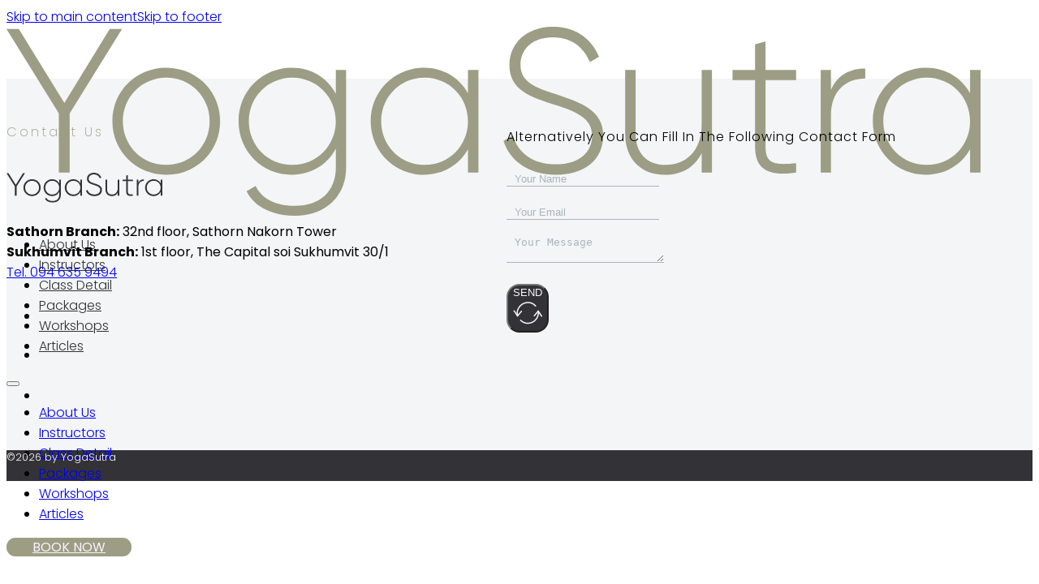

--- FILE ---
content_type: text/html; charset=UTF-8
request_url: https://yogasutrathai.com/class/all-season-02-tuesday-5th/
body_size: 14963
content:
<!DOCTYPE html><html lang="en-US" prefix="og: https://ogp.me/ns#"><head><script data-no-optimize="1">var litespeed_docref=sessionStorage.getItem("litespeed_docref");litespeed_docref&&(Object.defineProperty(document,"referrer",{get:function(){return litespeed_docref}}),sessionStorage.removeItem("litespeed_docref"));</script> <meta charset="UTF-8"><meta name="viewport" content="width=device-width, initial-scale=1"><style>img:is([sizes="auto" i], [sizes^="auto," i]) { contain-intrinsic-size: 3000px 1500px }</style><title>All Season 02 Tuesday 5th YogaSutra</title><meta name="robots" content="follow, index, max-snippet:-1, max-video-preview:-1, max-image-preview:large"/><link rel="canonical" href="https://yogasutrathai.com/class/all-season-02-tuesday-5th/" /><meta property="og:locale" content="en_US" /><meta property="og:type" content="article" /><meta property="og:title" content="All Season 02 Tuesday 5th YogaSutra" /><meta property="og:url" content="https://yogasutrathai.com/class/all-season-02-tuesday-5th/" /><meta property="og:site_name" content="YogaSutra" /><meta property="article:section" content="All Season Place" /><meta property="og:updated_time" content="2022-12-04T06:42:44+07:00" /><meta property="og:image" content="https://yogasutrathai.com/wp-content/uploads/2022/07/AboutUsFeature.jpg" /><meta property="og:image:secure_url" content="https://yogasutrathai.com/wp-content/uploads/2022/07/AboutUsFeature.jpg" /><meta property="og:image:width" content="1920" /><meta property="og:image:height" content="600" /><meta property="og:image:alt" content="Yoga Studio" /><meta property="og:image:type" content="image/jpeg" /><meta name="twitter:card" content="summary_large_image" /><meta name="twitter:title" content="All Season 02 Tuesday 5th YogaSutra" /><meta name="twitter:image" content="https://yogasutrathai.com/wp-content/uploads/2022/07/AboutUsFeature.jpg" /><link rel='dns-prefetch' href='//www.googletagmanager.com' /><link rel='dns-prefetch' href='//fonts.googleapis.com' /><link rel="alternate" type="application/rss+xml" title="YogaSutra &raquo; Feed" href="https://yogasutrathai.com/feed/" /><link rel="alternate" type="application/rss+xml" title="YogaSutra &raquo; Comments Feed" href="https://yogasutrathai.com/comments/feed/" /> <script>window._wpemojiSettings={"baseUrl":"https:\/\/s.w.org\/images\/core\/emoji\/16.0.1\/72x72\/","ext":".png","svgUrl":"https:\/\/s.w.org\/images\/core\/emoji\/16.0.1\/svg\/","svgExt":".svg","source":{"concatemoji":"https:\/\/yogasutrathai.com\/wp-includes\/js\/wp-emoji-release.min.js?ver=6.8.3"}};
/*! This file is auto-generated */
!function(s,n){var o,i,e;function c(e){try{var t={supportTests:e,timestamp:(new Date).valueOf()};sessionStorage.setItem(o,JSON.stringify(t))}catch(e){}}function p(e,t,n){e.clearRect(0,0,e.canvas.width,e.canvas.height),e.fillText(t,0,0);var t=new Uint32Array(e.getImageData(0,0,e.canvas.width,e.canvas.height).data),a=(e.clearRect(0,0,e.canvas.width,e.canvas.height),e.fillText(n,0,0),new Uint32Array(e.getImageData(0,0,e.canvas.width,e.canvas.height).data));return t.every(function(e,t){return e===a[t]})}function u(e,t){e.clearRect(0,0,e.canvas.width,e.canvas.height),e.fillText(t,0,0);for(var n=e.getImageData(16,16,1,1),a=0;a<n.data.length;a++)if(0!==n.data[a])return!1;return!0}function f(e,t,n,a){switch(t){case"flag":return n(e,"\ud83c\udff3\ufe0f\u200d\u26a7\ufe0f","\ud83c\udff3\ufe0f\u200b\u26a7\ufe0f")?!1:!n(e,"\ud83c\udde8\ud83c\uddf6","\ud83c\udde8\u200b\ud83c\uddf6")&&!n(e,"\ud83c\udff4\udb40\udc67\udb40\udc62\udb40\udc65\udb40\udc6e\udb40\udc67\udb40\udc7f","\ud83c\udff4\u200b\udb40\udc67\u200b\udb40\udc62\u200b\udb40\udc65\u200b\udb40\udc6e\u200b\udb40\udc67\u200b\udb40\udc7f");case"emoji":return!a(e,"\ud83e\udedf")}return!1}function g(e,t,n,a){var r="undefined"!=typeof WorkerGlobalScope&&self instanceof WorkerGlobalScope?new OffscreenCanvas(300,150):s.createElement("canvas"),o=r.getContext("2d",{willReadFrequently:!0}),i=(o.textBaseline="top",o.font="600 32px Arial",{});return e.forEach(function(e){i[e]=t(o,e,n,a)}),i}function t(e){var t=s.createElement("script");t.src=e,t.defer=!0,s.head.appendChild(t)}"undefined"!=typeof Promise&&(o="wpEmojiSettingsSupports",i=["flag","emoji"],n.supports={everything:!0,everythingExceptFlag:!0},e=new Promise(function(e){s.addEventListener("DOMContentLoaded",e,{once:!0})}),new Promise(function(t){var n=function(){try{var e=JSON.parse(sessionStorage.getItem(o));if("object"==typeof e&&"number"==typeof e.timestamp&&(new Date).valueOf()<e.timestamp+604800&&"object"==typeof e.supportTests)return e.supportTests}catch(e){}return null}();if(!n){if("undefined"!=typeof Worker&&"undefined"!=typeof OffscreenCanvas&&"undefined"!=typeof URL&&URL.createObjectURL&&"undefined"!=typeof Blob)try{var e="postMessage("+g.toString()+"("+[JSON.stringify(i),f.toString(),p.toString(),u.toString()].join(",")+"));",a=new Blob([e],{type:"text/javascript"}),r=new Worker(URL.createObjectURL(a),{name:"wpTestEmojiSupports"});return void(r.onmessage=function(e){c(n=e.data),r.terminate(),t(n)})}catch(e){}c(n=g(i,f,p,u))}t(n)}).then(function(e){for(var t in e)n.supports[t]=e[t],n.supports.everything=n.supports.everything&&n.supports[t],"flag"!==t&&(n.supports.everythingExceptFlag=n.supports.everythingExceptFlag&&n.supports[t]);n.supports.everythingExceptFlag=n.supports.everythingExceptFlag&&!n.supports.flag,n.DOMReady=!1,n.readyCallback=function(){n.DOMReady=!0}}).then(function(){return e}).then(function(){var e;n.supports.everything||(n.readyCallback(),(e=n.source||{}).concatemoji?t(e.concatemoji):e.wpemoji&&e.twemoji&&(t(e.twemoji),t(e.wpemoji)))}))}((window,document),window._wpemojiSettings)</script> <link rel="preconnect" href="https://fonts.gstatic.com/" crossorigin><style id='wp-emoji-styles-inline-css'>img.wp-smiley, img.emoji {
		display: inline !important;
		border: none !important;
		box-shadow: none !important;
		height: 1em !important;
		width: 1em !important;
		margin: 0 0.07em !important;
		vertical-align: -0.1em !important;
		background: none !important;
		padding: 0 !important;
	}</style><style id='classic-theme-styles-inline-css'>/*! This file is auto-generated */
.wp-block-button__link{color:#fff;background-color:#32373c;border-radius:9999px;box-shadow:none;text-decoration:none;padding:calc(.667em + 2px) calc(1.333em + 2px);font-size:1.125em}.wp-block-file__button{background:#32373c;color:#fff;text-decoration:none}</style><style id='woocommerce-inline-inline-css'>.woocommerce form .form-row .required { visibility: visible; }</style><link rel='stylesheet' id='brands-styles-css' href='https://yogasutrathai.com/wp-content/plugins/woocommerce/assets/css/brands.css?ver=10.1.0' media='all' /><link rel='stylesheet' id='bricks-frontend-css' href='https://yogasutrathai.com/wp-content/themes/bricks/assets/css/frontend-layer.min.css?ver=1759219680' media='all' /><link rel='stylesheet' id='bricks-child-css' href='https://yogasutrathai.com/wp-content/themes/bricks-child/style.css?ver=1739028754' media='all' /><link rel='stylesheet' id='bricks-woocommerce-css' href='https://yogasutrathai.com/wp-content/themes/bricks/assets/css/integrations/woocommerce-layer.min.css?ver=1759219680' media='all' /><link rel='stylesheet' id='bricks-font-awesome-6-brands-css' href='https://yogasutrathai.com/wp-content/themes/bricks/assets/css/libs/font-awesome-6-brands-layer.min.css?ver=1759219680' media='all' /><style id='bricks-frontend-inline-inline-css'>:root {--FullHeight: calc(100vh - 4rem);}:where(:root) .bricks-color-primary {color: var(--bricks-color-sgnfoo)}:where(:root) .bricks-background-primary {background-color: var(--bricks-color-sgnfoo)}:where(:root) .bricks-color-secondary {color: var(--bricks-color-jsmajo)}:where(:root) .bricks-background-secondary {background-color: var(--bricks-color-jsmajo)} :where(.brxe-accordion .accordion-content-wrapper) a, :where(.brxe-icon-box .content) a, :where(.brxe-list) a, :where(.brxe-post-content):not([data-source="bricks"]) a, :where(.brxe-posts .dynamic p) a, :where(.brxe-shortcode) a, :where(.brxe-tabs .tab-content) a, :where(.brxe-team-members) .description a, :where(.brxe-testimonials) .testimonial-content-wrapper a, :where(.brxe-text) a, :where(a.brxe-text), :where(.brxe-text-basic) a, :where(a.brxe-text-basic), :where(.brxe-post-comments) .comment-content a, .brxe-product-content a, .brxe-product-short-description a, .brxe-product-tabs .woocommerce-Tabs-panel a {color: var(--bricks-color-clxabz)} :where(.brxe-accordion .accordion-content-wrapper) a:hover, :where(.brxe-icon-box .content) a:hover, :where(.brxe-list) a:hover, :where(.brxe-post-content):not([data-source="bricks"]) a:hover, :where(.brxe-posts .dynamic p) a:hover, :where(.brxe-shortcode) a:hover, :where(.brxe-tabs .tab-content) a:hover, :where(.brxe-team-members) .description a:hover, :where(.brxe-testimonials) .testimonial-content-wrapper a:hover, :where(.brxe-text) a:hover, :where(a.brxe-text):hover, :where(.brxe-text-basic) a:hover, :where(a.brxe-text-basic):hover, :where(.brxe-post-comments) .comment-content a:hover, .brxe-product-content a:hover, .brxe-product-short-description a:hover, .brxe-product-tabs .woocommerce-Tabs-panel a:hover {color: var(--bricks-color-sgnfoo)} html {font-size: 100%} body {font-size: 1rem; font-family: "Poppins", kanit; font-weight: 300} h1, h2, h3, h4, h5, h6 {font-family: "Poppins", kanit; font-weight: 200; letter-spacing: 3px} h1 {color: var(--bricks-color-sgnfoo)} h2 {color: var(--bricks-color-sgnfoo)} h3 {color: var(--bricks-color-sgnfoo)} h4 {color: var(--bricks-color-sgnfoo)} h6 {font-weight: 300; letter-spacing: 1px} html {background-color: var(--bricks-color-ohzhfg)} body {background: none} .brxe-container {width: 1200px} .woocommerce main.site-main {width: 1200px} #brx-content.wordpress {width: 1200px} .bricks-button {border-radius: 1rem; font-weight: 400; color: var(--bricks-color-gqmkee); text-transform: uppercase} .bricks-button:not([class*="bricks-background-"]):not([class*="bricks-color-"]):not(.outline) {background-color: var(--bricks-color-sgnfoo)} .bricks-button:not([class*="bricks-background-"]):not([class*="bricks-color-"]):not(.outline):hover {background-color: #72725a} :root .bricks-button[class*="primary"]:not(.outline) {background-color: var(--bricks-color-sgnfoo)} :root .bricks-button[class*="primary"]:not(.outline):hover {background-color: #72725a} :root .bricks-button[class*="secondary"]:not(.outline) {background-color: var(--bricks-color-clxabz)}:root {--bricks-color-c97cbe: #f5f5f5;--bricks-color-36c36e: #e0e0e0;--bricks-color-a19cd9: #9e9e9e;--bricks-color-c185a8: #616161;--bricks-color-f45a44: #424242;--bricks-color-7d8d1d: #212121;--bricks-color-b21ee5: #ffeb3b;--bricks-color-6fb665: #ffc107;--bricks-color-ab6860: #ff9800;--bricks-color-19ad8c: #ff5722;--bricks-color-798bc0: #f44336;--bricks-color-0505e9: #9c27b0;--bricks-color-bce855: #2196f3;--bricks-color-0c5803: #03a9f4;--bricks-color-dfbb0b: #81D4FA;--bricks-color-d14319: #4caf50;--bricks-color-7c3b4b: #8bc34a;--bricks-color-62e95e: #cddc39;--bricks-color-zfpwcn: #4183a5;--bricks-color-huhabm: #f7c8c1;--bricks-color-fqndyg: #c1d6d0;--bricks-color-whgpln: #a8b5bb;--bricks-color-mtfgak: #b7a292;--bricks-color-clxabz: #333236;--bricks-color-gqmkee: #f6f6ff;--bricks-color-ohzhfg: #ffffff;--bricks-color-sgnfoo: #9d9d84;--bricks-color-jsmajo: #ddbea9;}#brxe-stgciu {width: 10rem}@media (max-width: 478px) {#brxe-stgciu {width: 33%}}@layer bricks {@media (max-width: 767px) {#brxe-kgzyfr .bricks-nav-menu-wrapper { display: none; }#brxe-kgzyfr .bricks-mobile-menu-toggle { display: block; }}}#brxe-kgzyfr .bricks-nav-menu > li > a {color: var(--bricks-color-clxabz)}#brxe-kgzyfr .bricks-nav-menu > li > .brx-submenu-toggle > * {color: var(--bricks-color-clxabz)}#brxe-kgzyfr .bricks-nav-menu > li:hover > a {color: var(--bricks-color-sgnfoo)}#brxe-kgzyfr .bricks-nav-menu > li:hover > .brx-submenu-toggle > * {color: var(--bricks-color-sgnfoo)}#brxe-inybnq {padding-right: 2rem; padding-left: 2rem}#brxe-vcvcfv {flex-direction: row; justify-content: flex-end; align-items: center; column-gap: 2rem}@media (max-width: 478px) {#brxe-vcvcfv {flex-direction: row; width: 66%}}#brxe-zairrj {flex-direction: row; justify-content: space-between; align-items: center}#brxe-nnsmmy {height: 4rem; justify-content: center; background-color: rgba(255, 255, 255, 0.95)}@media (max-width: 991px) {#brxe-nnsmmy {padding-right: 1rem; padding-left: 1rem}}#brxe-znalbx {width: 12rem; margin-top: 1rem}#brxe-qhukvm {margin-top: 0.5rem}#brxe-pbskph .repeater-item:nth-child(2) .icon {font-size: 2.1rem}#brxe-pbskph .repeater-item:nth-child(3) .icon {font-size: 2.1rem}#brxe-pbskph {gap: 1rem}#brxe-pbskph .icon {font-size: 1.8rem; color: var(--bricks-color-clxabz)}#brxe-pbskph svg {height: 1.8rem; width: auto}#brxe-hufluf {font-size: 1rem; font-weight: 300; letter-spacing: 1px}.brxe-be2d8d ::placeholder {color: var(--bricks-color-whgpln)}.brxe-be2d8d select {color: var(--bricks-color-whgpln); padding-right: 0.6rem; padding-left: 0.6rem; border-top: 0 solid var(--bricks-color-whgpln); border-right: 0 solid var(--bricks-color-whgpln); border-bottom: 1px solid var(--bricks-color-whgpln); border-left: 0 solid var(--bricks-color-whgpln); background-color: rgba(255, 255, 255, 0); color: var(--bricks-color-clxabz)}.brxe-be2d8d {margin-top: 1rem}.brxe-be2d8d .form-group input {padding-right: 0.6rem; padding-left: 0.6rem; border-top: 0 solid var(--bricks-color-whgpln); border-right: 0 solid var(--bricks-color-whgpln); border-bottom: 1px solid var(--bricks-color-whgpln); border-left: 0 solid var(--bricks-color-whgpln); background-color: rgba(255, 255, 255, 0); color: var(--bricks-color-clxabz)}.brxe-be2d8d .flatpickr {padding-right: 0.6rem; padding-left: 0.6rem; border-top: 0 solid var(--bricks-color-whgpln); border-right: 0 solid var(--bricks-color-whgpln); border-bottom: 1px solid var(--bricks-color-whgpln); border-left: 0 solid var(--bricks-color-whgpln); background-color: rgba(255, 255, 255, 0)}.brxe-be2d8d textarea {padding-right: 0.6rem; padding-left: 0.6rem; border-top: 0 solid var(--bricks-color-whgpln); border-right: 0 solid var(--bricks-color-whgpln); border-bottom: 1px solid var(--bricks-color-whgpln); border-left: 0 solid var(--bricks-color-whgpln); background-color: rgba(255, 255, 255, 0); color: var(--bricks-color-clxabz)}.brxe-be2d8d .form-group:not(:last-child):not(.captcha) {padding-bottom: 1rem}.brxe-be2d8d .bricks-button:not([type=submit]) {border-top: 0 solid var(--bricks-color-whgpln); border-right: 0 solid var(--bricks-color-whgpln); border-bottom: 1px solid var(--bricks-color-whgpln); border-left: 0 solid var(--bricks-color-whgpln)}.brxe-be2d8d .choose-files {border-top: 0 solid var(--bricks-color-whgpln); border-right: 0 solid var(--bricks-color-whgpln); border-bottom: 1px solid var(--bricks-color-whgpln); border-left: 0 solid var(--bricks-color-whgpln)}.brxe-be2d8d .submit-button-wrapper {width: 100%}.brxe-be2d8d .bricks-button {background-color: var(--bricks-color-clxabz)}#brxe-dbxgyp {display: grid; align-items: initial; grid-template-columns: 1fr 1fr; grid-gap: 2rem}@media (max-width: 478px) {#brxe-dbxgyp {display: flex}}#brxe-ohlezc {grid-gap: 2rem; padding-top: 2rem; padding-bottom: 2rem; background-color: rgba(168, 181, 187, 0.14); justify-content: center}@media (max-width: 991px) {#brxe-ohlezc {padding-right: 1rem; padding-left: 1rem}}#brxe-cftavt {color: var(--bricks-color-ohzhfg); font-size: 0.8rem}#brxe-lzzwdv {flex-direction: row; align-self: center !important; justify-content: center; align-items: center}#brxe-nibcoe {height: 2.4rem; background-color: var(--bricks-color-clxabz); justify-content: center}</style><link rel='stylesheet' id='bricks-google-fonts-css' href='https://fonts.googleapis.com/css2?family=Poppins:ital,wght@0,100;0,200;0,300;0,400;0,500;0,600;0,700;0,800;0,900;1,100;1,200;1,300;1,400;1,500;1,600;1,700;1,800;1,900&#038;display=swap' media='all' /> <script src="https://yogasutrathai.com/wp-includes/js/jquery/jquery.min.js?ver=3.7.1" id="jquery-core-js"></script> <script data-optimized="1" src="https://yogasutrathai.com/wp-content/litespeed/js/886b19f8fbc2ed85d610633d993d1574.js?ver=583a6" id="jquery-migrate-js"></script> <script data-optimized="1" src="https://yogasutrathai.com/wp-content/litespeed/js/2699bcc7f7ff79a98f376caeb1e495c8.js?ver=d0ab6" id="jquery-blockui-js" defer data-wp-strategy="defer"></script> <script data-optimized="1" id="wc-add-to-cart-js-extra">var wc_add_to_cart_params={"ajax_url":"\/wp-admin\/admin-ajax.php","wc_ajax_url":"\/?wc-ajax=%%endpoint%%","i18n_view_cart":"View cart","cart_url":"https:\/\/yogasutrathai.com\/?page_id=4312","is_cart":"","cart_redirect_after_add":"yes"}</script> <script data-optimized="1" src="https://yogasutrathai.com/wp-content/litespeed/js/7831f86c3037cb3fcd1e136ad0d892bf.js?ver=28708" id="wc-add-to-cart-js" defer data-wp-strategy="defer"></script> <script data-optimized="1" src="https://yogasutrathai.com/wp-content/litespeed/js/e0f2bf2d27e19ce0532b3546e6d7cf17.js?ver=7846c" id="js-cookie-js" defer data-wp-strategy="defer"></script> <script data-optimized="1" id="woocommerce-js-extra">var woocommerce_params={"ajax_url":"\/wp-admin\/admin-ajax.php","wc_ajax_url":"\/?wc-ajax=%%endpoint%%","i18n_password_show":"Show password","i18n_password_hide":"Hide password"}</script> <script data-optimized="1" src="https://yogasutrathai.com/wp-content/litespeed/js/08ddc57600f9c33b87ffd70a4b6de694.js?ver=6282b" id="woocommerce-js" defer data-wp-strategy="defer"></script> 
 <script src="https://www.googletagmanager.com/gtag/js?id=GT-MJBB248" id="google_gtagjs-js" async></script> <script id="google_gtagjs-js-after">window.dataLayer = window.dataLayer || [];function gtag(){dataLayer.push(arguments);}
gtag("set","linker",{"domains":["yogasutrathai.com"]});
gtag("js", new Date());
gtag("set", "developer_id.dZTNiMT", true);
gtag("config", "GT-MJBB248", {"googlesitekit_post_type":"class"});</script> <link rel="https://api.w.org/" href="https://yogasutrathai.com/wp-json/" /><link rel="alternate" title="JSON" type="application/json" href="https://yogasutrathai.com/wp-json/wp/v2/class/573" /><link rel="EditURI" type="application/rsd+xml" title="RSD" href="https://yogasutrathai.com/xmlrpc.php?rsd" /><meta name="generator" content="WordPress 6.8.3" /><link rel='shortlink' href='https://yogasutrathai.com/?p=573' /><link rel="alternate" title="oEmbed (JSON)" type="application/json+oembed" href="https://yogasutrathai.com/wp-json/oembed/1.0/embed?url=https%3A%2F%2Fyogasutrathai.com%2Fclass%2Fall-season-02-tuesday-5th%2F" /><link rel="alternate" title="oEmbed (XML)" type="text/xml+oembed" href="https://yogasutrathai.com/wp-json/oembed/1.0/embed?url=https%3A%2F%2Fyogasutrathai.com%2Fclass%2Fall-season-02-tuesday-5th%2F&#038;format=xml" /><meta name="generator" content="Site Kit by Google 1.159.0" />	<noscript><style>.woocommerce-product-gallery{ opacity: 1 !important; }</style></noscript><style class='wp-fonts-local'>@font-face{font-family:Inter;font-style:normal;font-weight:300 900;font-display:fallback;src:url('https://yogasutrathai.com/wp-content/plugins/woocommerce/assets/fonts/Inter-VariableFont_slnt,wght.woff2') format('woff2');font-stretch:normal;}
@font-face{font-family:Cardo;font-style:normal;font-weight:400;font-display:fallback;src:url('https://yogasutrathai.com/wp-content/plugins/woocommerce/assets/fonts/cardo_normal_400.woff2') format('woff2');}</style><link rel="icon" href="https://yogasutrathai.com/wp-content/uploads/2022/06/cropped-YogaSutraIcon-1-32x32.png" sizes="32x32" /><link rel="icon" href="https://yogasutrathai.com/wp-content/uploads/2022/06/cropped-YogaSutraIcon-1-192x192.png" sizes="192x192" /><link rel="apple-touch-icon" href="https://yogasutrathai.com/wp-content/uploads/2022/06/cropped-YogaSutraIcon-1-180x180.png" /><meta name="msapplication-TileImage" content="https://yogasutrathai.com/wp-content/uploads/2022/06/cropped-YogaSutraIcon-1-270x270.png" /><meta property="og:url" content="https://yogasutrathai.com/class/all-season-02-tuesday-5th/" /><meta property="og:site_name" content="YogaSutra" /><meta property="og:title" content="All Season 02 Tuesday 5th" /><meta property="og:type" content="website" /></head><body class="wp-singular class-template-default single single-class postid-573 wp-custom-logo wp-theme-bricks wp-child-theme-bricks-child theme-bricks woocommerce-no-js brx-body bricks-is-frontend wp-embed-responsive">		<a class="skip-link" href="#brx-content">Skip to main content</a><a class="skip-link" href="#brx-footer">Skip to footer</a><header id="brx-header" class="brx-sticky on-scroll"><section id="brxe-nnsmmy" class="brxe-section bricks-lazy-hidden"><div id="brxe-zairrj" class="brxe-container bricks-lazy-hidden"><a id="brxe-stgciu" class="brxe-image tag" href="https://yogasutrathai.com"><img src="data:image/svg+xml,%3Csvg%20xmlns=&#039;http://www.w3.org/2000/svg&#039;%20viewBox=&#039;0%200%20%20&#039;%3E%3C/svg%3E" class="css-filter size-full bricks-lazy-hidden" alt="" decoding="async" data-src="https://yogasutrathai.com/wp-content/uploads/2025/01/YogaSutraLogo.svg" data-type="string" /></a><div id="brxe-vcvcfv" class="brxe-block bricks-lazy-hidden"><div id="brxe-kgzyfr" data-script-id="kgzyfr" class="brxe-nav-menu"><nav class="bricks-nav-menu-wrapper mobile_landscape"><ul id="menu-nav-menu" class="bricks-nav-menu"><li id="menu-item-33" class="menu-item menu-item-type-post_type menu-item-object-page menu-item-33 bricks-menu-item"><a href="https://yogasutrathai.com/about-us/">About Us</a></li><li id="menu-item-34" class="menu-item menu-item-type-post_type menu-item-object-page menu-item-34 bricks-menu-item"><a href="https://yogasutrathai.com/instructor/">Instructors</a></li><li id="menu-item-1960" class="menu-item menu-item-type-custom menu-item-object-custom menu-item-1960 bricks-menu-item"><a href="https://yogasutrathai.com/class-detail">Class Detail</a></li><li id="menu-item-36" class="menu-item menu-item-type-post_type menu-item-object-page menu-item-36 bricks-menu-item"><a href="https://yogasutrathai.com/all-package/">Packages</a></li><li id="menu-item-37" class="menu-item menu-item-type-post_type menu-item-object-page menu-item-37 bricks-menu-item"><a href="https://yogasutrathai.com/workshop/">Workshops</a></li><li id="menu-item-38" class="menu-item menu-item-type-post_type menu-item-object-page menu-item-38 bricks-menu-item"><a href="https://yogasutrathai.com/articles/">Articles</a></li></ul></nav>			<button class="bricks-mobile-menu-toggle" aria-haspopup="true" aria-label="Open mobile menu" aria-expanded="false">
<span class="bar-top"></span>
<span class="bar-center"></span>
<span class="bar-bottom"></span>
</button><nav class="bricks-mobile-menu-wrapper left"><ul id="menu-nav-menu-1" class="bricks-mobile-menu"><li class="menu-item menu-item-type-post_type menu-item-object-page menu-item-33 bricks-menu-item"><a href="https://yogasutrathai.com/about-us/">About Us</a></li><li class="menu-item menu-item-type-post_type menu-item-object-page menu-item-34 bricks-menu-item"><a href="https://yogasutrathai.com/instructor/">Instructors</a></li><li class="menu-item menu-item-type-custom menu-item-object-custom menu-item-1960 bricks-menu-item"><a href="https://yogasutrathai.com/class-detail">Class Detail</a></li><li class="menu-item menu-item-type-post_type menu-item-object-page menu-item-36 bricks-menu-item"><a href="https://yogasutrathai.com/all-package/">Packages</a></li><li class="menu-item menu-item-type-post_type menu-item-object-page menu-item-37 bricks-menu-item"><a href="https://yogasutrathai.com/workshop/">Workshops</a></li><li class="menu-item menu-item-type-post_type menu-item-object-page menu-item-38 bricks-menu-item"><a href="https://yogasutrathai.com/articles/">Articles</a></li></ul></nav><div class="bricks-mobile-menu-overlay"></div></div><a id="brxe-inybnq" class="brxe-button bricks-button md bricks-background-primary" href="https://yogasutrathai.com/class/">BOOK NOW</a></div></div></section></header><main id="brx-content" class="brxe-container layout-default"></main><footer id="brx-footer"><section id="brxe-ohlezc" class="brxe-section bricks-lazy-hidden"><div id="brxe-dbxgyp" class="brxe-container brx-grid bricks-lazy-hidden"><div id="brxe-adriwq" class="brxe-block bricks-lazy-hidden"><h4 id="brxe-esmuov" class="brxe-heading">Contact Us</h4><img src="data:image/svg+xml,%3Csvg%20xmlns=&#039;http://www.w3.org/2000/svg&#039;%20viewBox=&#039;0%200%20%20&#039;%3E%3C/svg%3E" class="brxe-image css-filter size-full bricks-lazy-hidden" alt="" id="brxe-znalbx" decoding="async" data-src="https://yogasutrathai.com/wp-content/uploads/2024/12/YogaSutraLogo-Black.svg" data-type="string" /><div id="brxe-qhukvm" class="brxe-text"><p><span style="font-weight: 400;"><strong>Sathorn Branch:</strong> 32nd floor, </span><span style="font-weight: 400;">Sathorn Nakorn Tower</span><span style="font-weight: 400;"><br /></span><span style="font-weight: 400;"><strong>Sukhumvit Branch:</strong> 1st floor, The Capital soi Sukhumvit 30/1</span><span style="font-weight: 400;"><br /></span><a href="tel:0946359494">Tel. 094 635 9494</a></p></div><ul id="brxe-pbskph" class="brxe-social-icons"><li class="repeater-item has-link"><a href="https://line.me/R/oaMessage/@yogasutra/"><i class="fab fa-line icon"></i></a></li><li class="repeater-item has-link"><a href="https://www.facebook.com/YogaSutrametropolitanstudio"><i class="fab fa-facebook-square icon"></i></a></li><li class="repeater-item has-link"><a href="https://www.instagram.com/yogasutrametropolitanstudio/"><i class="fab fa-instagram-square icon"></i></a></li></ul></div><div id="brxe-orsvnk" class="brxe-block bricks-lazy-hidden"><h5 id="brxe-hufluf" class="brxe-heading">Alternatively You Can Fill In The Following Contact Form</h5><form data-script-id="yqmqlf" class="brxe-be2d8d brxe-form" method="post" data-element-id="yqmqlf"><div class="form-group" role="group">
<input id="form-field-f6b4e6" name="form-field-bb374e" aria-label="Name" spellcheck="false" type="text" value placeholder="Your Name" required></div><div class="form-group" role="group">
<input id="form-field-b59cd0" name="form-field-81dbde" aria-label="Email" type="email" value placeholder="Your Email" maxlength="320" required></div><div class="form-group" role="group"><textarea id="form-field-9c9e75" name="form-field-02b181" aria-label="Message" spellcheck="false" placeholder="Your Message" required></textarea></div><div class="form-group submit-button-wrapper">
<button type="submit" class="bricks-button bricks-background-secondary">
<span class="text">Send</span><span class="loading"><svg version="1.1" viewBox="0 0 24 24" xmlns="http://www.w3.org/2000/svg" xmlns:xlink="http://www.w3.org/1999/xlink"><g stroke-linecap="round" stroke-width="1" stroke="currentColor" fill="none" stroke-linejoin="round"><path d="M0.927,10.199l2.787,4.151l3.205,-3.838"></path><path d="M23.5,14.5l-2.786,-4.15l-3.206,3.838"></path><path d="M20.677,10.387c0.834,4.408 -2.273,8.729 -6.509,9.729c-2.954,0.699 -5.916,-0.238 -7.931,-2.224"></path><path d="M3.719,14.325c-1.314,-4.883 1.969,-9.675 6.538,-10.753c3.156,-0.747 6.316,0.372 8.324,2.641"></path></g><path fill="none" d="M0,0h24v24h-24Z"></path></svg>
</span>				</button></div></form></div></div></section><section id="brxe-nibcoe" class="brxe-section bricks-lazy-hidden"><div id="brxe-lzzwdv" class="brxe-container bricks-lazy-hidden"><div id="brxe-cftavt" class="brxe-text-basic">©2026 by YogaSutra</div></div></section></footer><script type="speculationrules">{"prefetch":[{"source":"document","where":{"and":[{"href_matches":"\/*"},{"not":{"href_matches":["\/wp-*.php","\/wp-admin\/*","\/wp-content\/uploads\/*","\/wp-content\/*","\/wp-content\/plugins\/*","\/wp-content\/themes\/bricks-child\/*","\/wp-content\/themes\/bricks\/*","\/*\\?(.+)"]}},{"not":{"selector_matches":"a[rel~=\"nofollow\"]"}},{"not":{"selector_matches":".no-prefetch, .no-prefetch a"}}]},"eagerness":"conservative"}]}</script> <script>(function(){var c=document.body.className;c=c.replace(/woocommerce-no-js/,'woocommerce-js');document.body.className=c})()</script> <link rel='stylesheet' id='wc-stripe-blocks-checkout-style-css' href='https://yogasutrathai.com/wp-content/plugins/woocommerce-gateway-stripe/build/upe-blocks.css?ver=37f68a8beb4edffe75197731eda158fd' media='all' /><link rel='stylesheet' id='wc-blocks-style-css' href='https://yogasutrathai.com/wp-content/plugins/woocommerce/assets/client/blocks/wc-blocks.css?ver=wc-10.1.0' media='all' /> <script data-optimized="1" id="bricks-scripts-js-extra">var bricksWooCommerce={"ajaxAddToCartEnabled":"","ajaxAddingText":"Adding","ajaxAddedText":"Added","addedToCartNotices":"","showNotice":"no","scrollToNotice":"no","resetTextAfter":"3","useQtyInLoop":"","errorAction":"redirect","errorScrollToNotice":"","useVariationSwatches":""};var bricksData={"debug":"","locale":"en_US","ajaxUrl":"https:\/\/yogasutrathai.com\/wp-admin\/admin-ajax.php","restApiUrl":"https:\/\/yogasutrathai.com\/wp-json\/bricks\/v1\/","nonce":"217369b57f","formNonce":"2b43fea32f","wpRestNonce":"03bf462877","postId":"573","recaptchaIds":[],"animatedTypingInstances":[],"videoInstances":[],"splideInstances":[],"tocbotInstances":[],"swiperInstances":[],"queryLoopInstances":[],"interactions":[],"filterInstances":[],"isotopeInstances":[],"activeFiltersCountInstances":[],"googleMapInstances":[],"facebookAppId":"","headerPosition":"top","offsetLazyLoad":"300","baseUrl":"https:\/\/yogasutrathai.com\/class\/all-season-02-tuesday-5th\/","useQueryFilter":"","pageFilters":[],"language":"","wpmlUrlFormat":"","multilangPlugin":"","i18n":{"openAccordion":"Open accordion","openMobileMenu":"Open mobile menu","closeMobileMenu":"Close mobile menu","showPassword":"Show password","hidePassword":"Hide password","prevSlide":"Previous slide","nextSlide":"Next slide","firstSlide":"Go to first slide","lastSlide":"Go to last slide","slideX":"Go to slide %s","play":"Start autoplay","pause":"Pause autoplay","splide":{"carousel":"carousel","select":"Select a slide to show","slide":"slide","slideLabel":"%1$s of %2$s"},"swiper":{"slideLabelMessage":"{{index}} \/ {{slidesLength}}"},"noLocationsFound":"No locations found","locationTitle":"Location title","locationSubtitle":"Location subtitle","locationContent":"Location content"},"selectedFilters":[],"filterNiceNames":[],"bricksGoogleMarkerScript":"https:\/\/yogasutrathai.com\/wp-content\/themes\/bricks\/assets\/js\/libs\/bricks-google-marker.min.js?v=2.0.2","infoboxScript":"https:\/\/yogasutrathai.com\/wp-content\/themes\/bricks\/assets\/js\/libs\/infobox.min.js?v=2.0.2","markerClustererScript":"https:\/\/yogasutrathai.com\/wp-content\/themes\/bricks\/assets\/js\/libs\/markerclusterer.min.js?v=2.0.2","mainQueryId":""}</script> <script data-optimized="1" src="https://yogasutrathai.com/wp-content/litespeed/js/747527a018ff408e28719a52863dfa4a.js?ver=ab07d" id="bricks-scripts-js"></script> <script data-optimized="1" src="https://yogasutrathai.com/wp-content/litespeed/js/3bbecef21b262d0bfadc7b75ed962cbe.js?ver=abf89" id="bricks-woocommerce-js"></script> <script data-optimized="1" src="https://yogasutrathai.com/wp-content/litespeed/js/bb4a2a8c428155fd08dd3d6752e0a80a.js?ver=f693d" id="sourcebuster-js-js"></script> <script data-optimized="1" id="wc-order-attribution-js-extra">var wc_order_attribution={"params":{"lifetime":1.0e-5,"session":30,"base64":!1,"ajaxurl":"https:\/\/yogasutrathai.com\/wp-admin\/admin-ajax.php","prefix":"wc_order_attribution_","allowTracking":!0},"fields":{"source_type":"current.typ","referrer":"current_add.rf","utm_campaign":"current.cmp","utm_source":"current.src","utm_medium":"current.mdm","utm_content":"current.cnt","utm_id":"current.id","utm_term":"current.trm","utm_source_platform":"current.plt","utm_creative_format":"current.fmt","utm_marketing_tactic":"current.tct","session_entry":"current_add.ep","session_start_time":"current_add.fd","session_pages":"session.pgs","session_count":"udata.vst","user_agent":"udata.uag"}}</script> <script data-optimized="1" src="https://yogasutrathai.com/wp-content/litespeed/js/3552c80eea754e6402044a735ce5f56a.js?ver=78ae8" id="wc-order-attribution-js"></script> <script data-no-optimize="1">window.lazyLoadOptions=Object.assign({},{threshold:300},window.lazyLoadOptions||{});!function(t,e){"object"==typeof exports&&"undefined"!=typeof module?module.exports=e():"function"==typeof define&&define.amd?define(e):(t="undefined"!=typeof globalThis?globalThis:t||self).LazyLoad=e()}(this,function(){"use strict";function e(){return(e=Object.assign||function(t){for(var e=1;e<arguments.length;e++){var n,a=arguments[e];for(n in a)Object.prototype.hasOwnProperty.call(a,n)&&(t[n]=a[n])}return t}).apply(this,arguments)}function o(t){return e({},at,t)}function l(t,e){return t.getAttribute(gt+e)}function c(t){return l(t,vt)}function s(t,e){return function(t,e,n){e=gt+e;null!==n?t.setAttribute(e,n):t.removeAttribute(e)}(t,vt,e)}function i(t){return s(t,null),0}function r(t){return null===c(t)}function u(t){return c(t)===_t}function d(t,e,n,a){t&&(void 0===a?void 0===n?t(e):t(e,n):t(e,n,a))}function f(t,e){et?t.classList.add(e):t.className+=(t.className?" ":"")+e}function _(t,e){et?t.classList.remove(e):t.className=t.className.replace(new RegExp("(^|\\s+)"+e+"(\\s+|$)")," ").replace(/^\s+/,"").replace(/\s+$/,"")}function g(t){return t.llTempImage}function v(t,e){!e||(e=e._observer)&&e.unobserve(t)}function b(t,e){t&&(t.loadingCount+=e)}function p(t,e){t&&(t.toLoadCount=e)}function n(t){for(var e,n=[],a=0;e=t.children[a];a+=1)"SOURCE"===e.tagName&&n.push(e);return n}function h(t,e){(t=t.parentNode)&&"PICTURE"===t.tagName&&n(t).forEach(e)}function a(t,e){n(t).forEach(e)}function m(t){return!!t[lt]}function E(t){return t[lt]}function I(t){return delete t[lt]}function y(e,t){var n;m(e)||(n={},t.forEach(function(t){n[t]=e.getAttribute(t)}),e[lt]=n)}function L(a,t){var o;m(a)&&(o=E(a),t.forEach(function(t){var e,n;e=a,(t=o[n=t])?e.setAttribute(n,t):e.removeAttribute(n)}))}function k(t,e,n){f(t,e.class_loading),s(t,st),n&&(b(n,1),d(e.callback_loading,t,n))}function A(t,e,n){n&&t.setAttribute(e,n)}function O(t,e){A(t,rt,l(t,e.data_sizes)),A(t,it,l(t,e.data_srcset)),A(t,ot,l(t,e.data_src))}function w(t,e,n){var a=l(t,e.data_bg_multi),o=l(t,e.data_bg_multi_hidpi);(a=nt&&o?o:a)&&(t.style.backgroundImage=a,n=n,f(t=t,(e=e).class_applied),s(t,dt),n&&(e.unobserve_completed&&v(t,e),d(e.callback_applied,t,n)))}function x(t,e){!e||0<e.loadingCount||0<e.toLoadCount||d(t.callback_finish,e)}function M(t,e,n){t.addEventListener(e,n),t.llEvLisnrs[e]=n}function N(t){return!!t.llEvLisnrs}function z(t){if(N(t)){var e,n,a=t.llEvLisnrs;for(e in a){var o=a[e];n=e,o=o,t.removeEventListener(n,o)}delete t.llEvLisnrs}}function C(t,e,n){var a;delete t.llTempImage,b(n,-1),(a=n)&&--a.toLoadCount,_(t,e.class_loading),e.unobserve_completed&&v(t,n)}function R(i,r,c){var l=g(i)||i;N(l)||function(t,e,n){N(t)||(t.llEvLisnrs={});var a="VIDEO"===t.tagName?"loadeddata":"load";M(t,a,e),M(t,"error",n)}(l,function(t){var e,n,a,o;n=r,a=c,o=u(e=i),C(e,n,a),f(e,n.class_loaded),s(e,ut),d(n.callback_loaded,e,a),o||x(n,a),z(l)},function(t){var e,n,a,o;n=r,a=c,o=u(e=i),C(e,n,a),f(e,n.class_error),s(e,ft),d(n.callback_error,e,a),o||x(n,a),z(l)})}function T(t,e,n){var a,o,i,r,c;t.llTempImage=document.createElement("IMG"),R(t,e,n),m(c=t)||(c[lt]={backgroundImage:c.style.backgroundImage}),i=n,r=l(a=t,(o=e).data_bg),c=l(a,o.data_bg_hidpi),(r=nt&&c?c:r)&&(a.style.backgroundImage='url("'.concat(r,'")'),g(a).setAttribute(ot,r),k(a,o,i)),w(t,e,n)}function G(t,e,n){var a;R(t,e,n),a=e,e=n,(t=Et[(n=t).tagName])&&(t(n,a),k(n,a,e))}function D(t,e,n){var a;a=t,(-1<It.indexOf(a.tagName)?G:T)(t,e,n)}function S(t,e,n){var a;t.setAttribute("loading","lazy"),R(t,e,n),a=e,(e=Et[(n=t).tagName])&&e(n,a),s(t,_t)}function V(t){t.removeAttribute(ot),t.removeAttribute(it),t.removeAttribute(rt)}function j(t){h(t,function(t){L(t,mt)}),L(t,mt)}function F(t){var e;(e=yt[t.tagName])?e(t):m(e=t)&&(t=E(e),e.style.backgroundImage=t.backgroundImage)}function P(t,e){var n;F(t),n=e,r(e=t)||u(e)||(_(e,n.class_entered),_(e,n.class_exited),_(e,n.class_applied),_(e,n.class_loading),_(e,n.class_loaded),_(e,n.class_error)),i(t),I(t)}function U(t,e,n,a){var o;n.cancel_on_exit&&(c(t)!==st||"IMG"===t.tagName&&(z(t),h(o=t,function(t){V(t)}),V(o),j(t),_(t,n.class_loading),b(a,-1),i(t),d(n.callback_cancel,t,e,a)))}function $(t,e,n,a){var o,i,r=(i=t,0<=bt.indexOf(c(i)));s(t,"entered"),f(t,n.class_entered),_(t,n.class_exited),o=t,i=a,n.unobserve_entered&&v(o,i),d(n.callback_enter,t,e,a),r||D(t,n,a)}function q(t){return t.use_native&&"loading"in HTMLImageElement.prototype}function H(t,o,i){t.forEach(function(t){return(a=t).isIntersecting||0<a.intersectionRatio?$(t.target,t,o,i):(e=t.target,n=t,a=o,t=i,void(r(e)||(f(e,a.class_exited),U(e,n,a,t),d(a.callback_exit,e,n,t))));var e,n,a})}function B(e,n){var t;tt&&!q(e)&&(n._observer=new IntersectionObserver(function(t){H(t,e,n)},{root:(t=e).container===document?null:t.container,rootMargin:t.thresholds||t.threshold+"px"}))}function J(t){return Array.prototype.slice.call(t)}function K(t){return t.container.querySelectorAll(t.elements_selector)}function Q(t){return c(t)===ft}function W(t,e){return e=t||K(e),J(e).filter(r)}function X(e,t){var n;(n=K(e),J(n).filter(Q)).forEach(function(t){_(t,e.class_error),i(t)}),t.update()}function t(t,e){var n,a,t=o(t);this._settings=t,this.loadingCount=0,B(t,this),n=t,a=this,Y&&window.addEventListener("online",function(){X(n,a)}),this.update(e)}var Y="undefined"!=typeof window,Z=Y&&!("onscroll"in window)||"undefined"!=typeof navigator&&/(gle|ing|ro)bot|crawl|spider/i.test(navigator.userAgent),tt=Y&&"IntersectionObserver"in window,et=Y&&"classList"in document.createElement("p"),nt=Y&&1<window.devicePixelRatio,at={elements_selector:".lazy",container:Z||Y?document:null,threshold:300,thresholds:null,data_src:"src",data_srcset:"srcset",data_sizes:"sizes",data_bg:"bg",data_bg_hidpi:"bg-hidpi",data_bg_multi:"bg-multi",data_bg_multi_hidpi:"bg-multi-hidpi",data_poster:"poster",class_applied:"applied",class_loading:"litespeed-loading",class_loaded:"litespeed-loaded",class_error:"error",class_entered:"entered",class_exited:"exited",unobserve_completed:!0,unobserve_entered:!1,cancel_on_exit:!0,callback_enter:null,callback_exit:null,callback_applied:null,callback_loading:null,callback_loaded:null,callback_error:null,callback_finish:null,callback_cancel:null,use_native:!1},ot="src",it="srcset",rt="sizes",ct="poster",lt="llOriginalAttrs",st="loading",ut="loaded",dt="applied",ft="error",_t="native",gt="data-",vt="ll-status",bt=[st,ut,dt,ft],pt=[ot],ht=[ot,ct],mt=[ot,it,rt],Et={IMG:function(t,e){h(t,function(t){y(t,mt),O(t,e)}),y(t,mt),O(t,e)},IFRAME:function(t,e){y(t,pt),A(t,ot,l(t,e.data_src))},VIDEO:function(t,e){a(t,function(t){y(t,pt),A(t,ot,l(t,e.data_src))}),y(t,ht),A(t,ct,l(t,e.data_poster)),A(t,ot,l(t,e.data_src)),t.load()}},It=["IMG","IFRAME","VIDEO"],yt={IMG:j,IFRAME:function(t){L(t,pt)},VIDEO:function(t){a(t,function(t){L(t,pt)}),L(t,ht),t.load()}},Lt=["IMG","IFRAME","VIDEO"];return t.prototype={update:function(t){var e,n,a,o=this._settings,i=W(t,o);{if(p(this,i.length),!Z&&tt)return q(o)?(e=o,n=this,i.forEach(function(t){-1!==Lt.indexOf(t.tagName)&&S(t,e,n)}),void p(n,0)):(t=this._observer,o=i,t.disconnect(),a=t,void o.forEach(function(t){a.observe(t)}));this.loadAll(i)}},destroy:function(){this._observer&&this._observer.disconnect(),K(this._settings).forEach(function(t){I(t)}),delete this._observer,delete this._settings,delete this.loadingCount,delete this.toLoadCount},loadAll:function(t){var e=this,n=this._settings;W(t,n).forEach(function(t){v(t,e),D(t,n,e)})},restoreAll:function(){var e=this._settings;K(e).forEach(function(t){P(t,e)})}},t.load=function(t,e){e=o(e);D(t,e)},t.resetStatus=function(t){i(t)},t}),function(t,e){"use strict";function n(){e.body.classList.add("litespeed_lazyloaded")}function a(){console.log("[LiteSpeed] Start Lazy Load"),o=new LazyLoad(Object.assign({},t.lazyLoadOptions||{},{elements_selector:"[data-lazyloaded]",callback_finish:n})),i=function(){o.update()},t.MutationObserver&&new MutationObserver(i).observe(e.documentElement,{childList:!0,subtree:!0,attributes:!0})}var o,i;t.addEventListener?t.addEventListener("load",a,!1):t.attachEvent("onload",a)}(window,document);</script><script data-no-optimize="1">var litespeed_vary=document.cookie.replace(/(?:(?:^|.*;\s*)_lscache_vary\s*\=\s*([^;]*).*$)|^.*$/,"");litespeed_vary||fetch("/wp-content/plugins/litespeed-cache/guest.vary.php",{method:"POST",cache:"no-cache",redirect:"follow"}).then(e=>e.json()).then(e=>{console.log(e),e.hasOwnProperty("reload")&&"yes"==e.reload&&(sessionStorage.setItem("litespeed_docref",document.referrer),window.location.reload(!0))});</script></body></html>
<!-- Page optimized by LiteSpeed Cache @2026-01-21 14:11:27 -->

<!-- Page cached by LiteSpeed Cache 7.6.2 on 2026-01-21 14:11:27 -->
<!-- Guest Mode -->

--- FILE ---
content_type: image/svg+xml
request_url: https://yogasutrathai.com/wp-content/uploads/2024/12/YogaSutraLogo-Black.svg
body_size: 688
content:
<?xml version="1.0" encoding="UTF-8"?> <svg xmlns="http://www.w3.org/2000/svg" id="Layer_2" data-name="Layer 2" viewBox="0 0 831.87 161.57"><defs><style> .cls-1 { fill: #333236; } </style></defs><g id="Layer_1-2" data-name="Layer 1"><g><path class="cls-1" d="M53.97,74.12v50.48h-9.28v-50.48L0,1.93h10.52l38.91,63.26L88.15,1.93h10.52l-44.7,72.2Z"></path><path class="cls-1" d="M90.43,80.79c0-25.94,20.5-45.74,46.08-45.74s45.91,19.8,45.91,45.74-20.5,45.75-45.91,45.75-46.08-19.8-46.08-45.75ZM173.49,80.79c0-20.86-16.12-37.32-36.97-37.32s-37.15,16.46-37.15,37.32,16.3,37.33,37.15,37.33,36.97-16.48,36.97-37.33Z"></path><path class="cls-1" d="M290.02,36.98v83.4c0,26.29-19.45,41.18-43.63,41.18-20.51,0-35.05-8.23-41.36-21.02l7.71-4.39c4.55,9.29,14.37,16.99,33.65,16.99,21.9,0,34.86-12.77,34.86-32.76v-16.11c-7.17,13.48-20.67,22.26-37.66,22.26-25.07,0-45.39-19.8-45.39-45.75s20.32-45.74,45.39-45.74c16.99,0,30.49,8.77,37.66,22.26v-20.33h8.77ZM281.26,80.79c0-20.86-16.29-37.32-37.14-37.32s-37.15,16.46-37.15,37.32,16.3,37.33,37.15,37.33,37.14-16.48,37.14-37.33Z"></path><path class="cls-1" d="M403.06,36.98v87.62h-8.94v-19.81c-7.36,13.14-20.85,21.74-37.68,21.74-24.88,0-45.39-19.8-45.39-45.75s20.51-45.74,45.39-45.74c16.83,0,30.32,8.59,37.68,21.72v-19.79h8.94ZM394.12,80.79c0-20.86-16.12-37.32-36.97-37.32s-37.15,16.46-37.15,37.32,16.3,37.33,37.15,37.33,36.97-16.48,36.97-37.33Z"></path><path class="cls-1" d="M424.44,97.61l8.06-4.73c4.2,14.72,16.64,24.72,36.79,24.72s30.84-10.52,30.84-24.54c0-14.73-12.96-20.33-31.71-26.29-20.51-6.65-38.91-12.44-38.91-33.81,0-20.16,16.3-32.95,37.15-32.95s33.46,11.57,39.42,25.76l-7.88,4.38c-4.56-11.03-14.03-21.2-31.55-21.2s-27.69,9.99-27.69,23.66c0,14.72,12.44,19.28,29.97,25.06,21.73,7.18,40.66,14.02,40.66,35.22s-15.94,33.65-40.31,33.65c-22.96,0-39.25-11.57-44.85-28.92Z"></path><path class="cls-1" d="M602.48,36.98v87.62h-8.75v-16.65c-6.65,12.96-17.88,18.57-31.37,18.57-20.86,0-34-13.84-34-35.06v-54.49h8.94v54.49c0,16.13,9.29,26.65,25.76,26.65s30.67-11.23,30.67-34.88v-46.26h8.75Z"></path><path class="cls-1" d="M648.22,45.56v56.95c0,15.42,8.24,15.77,26.11,14.19v7.9c-22.94,3.5-35.04-2.11-35.04-22.09v-56.95h-19.27v-8.58h19.27V15.08l8.94-2.63v24.54h26.11v8.58h-26.11Z"></path><path class="cls-1" d="M733.39,35.76v8.41c-15.08,0-29.27,9.29-29.27,31.72v48.72h-8.76V36.98h8.76v17.17c5.96-13.84,17.35-18.4,29.27-18.4Z"></path><path class="cls-1" d="M831.87,36.98v87.62h-8.94v-19.81c-7.36,13.14-20.86,21.74-37.67,21.74-24.89,0-45.39-19.8-45.39-45.75s20.5-45.74,45.39-45.74c16.81,0,30.31,8.59,37.67,21.72v-19.79h8.94ZM822.94,80.79c0-20.86-16.13-37.32-36.98-37.32s-37.15,16.46-37.15,37.32,16.29,37.33,37.15,37.33,36.98-16.48,36.98-37.33Z"></path></g></g></svg> 

--- FILE ---
content_type: application/x-javascript
request_url: https://yogasutrathai.com/wp-content/litespeed/js/3bbecef21b262d0bfadc7b75ed962cbe.js?ver=abf89
body_size: 5308
content:
function bricksShowNotice(e){const t=jQuery(".brxe-woocommerce-notice");t.length>0?t.html(e):(jQuery(".woocommerce-NoticeGroup-checkout, .woocommerce-error, .woocommerce-message").remove(),jQuery("form.woocommerce-checkout ").prepend('<div class="woocommerce-NoticeGroup woocommerce-NoticeGroup-checkout">'+e+"</div>"))}function bricksScrollToNotices(){const e=jQuery(".woocommerce-NoticeGroup-updateOrderReview, .woocommerce-NoticeGroup-checkout, .brxe-woocommerce-notice");e.length||(e=jQuery("form.checkout")),jQuery.scroll_to_notices(e)}function bricksWooRefreshCartFragments(){if("undefined"!=typeof woocommerce_params){var e=woocommerce_params.wc_ajax_url;e=e.replace("%%endpoint%%","get_refreshed_fragments"),jQuery.post(e,(function(e,t){e.fragments&&bricksWooReplaceFragments(e.fragments),jQuery("body").trigger("wc_fragments_refreshed")}))}}function bricksWooReplaceFragments(e){e&&jQuery.each(e,(function(e,t){var o=jQuery(e);o&&o.replaceWith(t)}))}function bricksWooMiniCartHideDetailsClickOutside(){const e=e=>{if(!e.classList.contains("cart-detail"))return;e.classList.remove("active");const t=e.closest(".brxe-woocommerce-mini-cart");t&&t.classList.toggle("show-cart-details")},t=bricksQuerySelectorAll(document,".cart-detail");t&&t.forEach((function(t){t.dataset?.skipClickOutside||document.addEventListener("click",(function(o){o.target.closest(".mini-cart-link")||!t.classList.contains("active")||o.target.closest(".cart-detail")||e(t)}))}));const o=bricksQuerySelectorAll(document,".cart-detail .bricks-mini-cart-close");o&&o.forEach((function(t){t.addEventListener("click",(function(t){t.preventDefault();const o=t.target.closest(".cart-detail");o&&e(o)}))}))}function bricksWooMiniModalsToggle(e){e.preventDefault();var t=e.currentTarget.getAttribute("data-toggle-target");if(t){document.querySelectorAll(".bricks-woo-toggle").forEach((function(e){var o=e.getAttribute("data-toggle-target");if(o!==t){var r=e.querySelector(o);if(null!==r&&r.classList.contains("active")){r.classList.remove("active");var c=e.closest(".brxe-woocommerce-mini-cart");c&&c.classList.remove("show-cart-details")}}}));var o=document.querySelector(t);if(o){o.classList.toggle("active");var r=o.closest(".brxe-woocommerce-mini-cart");r&&r.classList.toggle("show-cart-details")}}}function bricksWooProductGallery(){bricksIsFrontend||void 0===jQuery(this).wc_product_gallery||jQuery(".woocommerce-product-gallery").each((function(){jQuery(this).trigger("wc-product-gallery-before-init",[this,window.wc_single_product_params]),jQuery(this).wc_product_gallery(window.wc_single_product_params),jQuery(this).trigger("wc-product-gallery-after-init",[this,window.wc_single_product_params])}))}const bricksWooProductGalleryFn=new BricksFunction({parentNode:document,selector:".woocommerce-product-gallery",frontEndOnly:!0,eachElement:e=>{void 0!==jQuery(window).wc_product_gallery&&(jQuery(e).trigger("wc-product-gallery-before-init",[e,window.wc_single_product_params]),jQuery(e).wc_product_gallery(window.wc_single_product_params),jQuery(e).trigger("wc-product-gallery-after-init",[e,window.wc_single_product_params]))}}),bricksWooVariationFormFn=new BricksFunction({parentNode:document,selector:".product form.variations_form",frontEndOnly:!0,eachElement:e=>{void 0!==jQuery(window).wc_variation_form&&jQuery(e).wc_variation_form()}}),bricksWooTabsRatingFn=new BricksFunction({parentNode:document,selector:".wc-tabs-wrapper, .woocommerce-tabs, #rating",frontEndOnly:!0,eachElement:e=>{jQuery(e).trigger("init")}});function bricksWooStarRating(){bricksIsFrontend||jQuery(".brxe-product-reviews #rating").each((function(){jQuery(this).hide(),0===jQuery(this).closest(".brxe-product-reviews").find("p.stars").length&&jQuery(this).before('<p class="stars">\t\t\t\t\t\t<span>\t\t\t\t\t\t\t<a class="star-1" href="#">1</a>\t\t\t\t\t\t\t<a class="star-2" href="#">2</a>\t\t\t\t\t\t\t<a class="star-3" href="#">3</a>\t\t\t\t\t\t\t<a class="star-4" href="#">4</a>\t\t\t\t\t\t\t<a class="star-5" href="#">5</a>\t\t\t\t\t\t</span>\t\t\t\t\t</p>')}))}function bricksWooProductGalleryEnhance(){if(void 0===window.wc_single_product_params||void 0===jQuery.fn.flexslider)return;jQuery(document.body).on("wc-product-gallery-after-init",(function(e){jQuery(".brx-product-gallery-thumbnail-slider").each((function(){let e=jQuery(this).data("thumbnail-settings");e&&(jQuery(this).flexslider(e),jQuery(this).css("opacity",1))}))})),jQuery(document.body).on("woocommerce_gallery_init_zoom",(function(e){jQuery(".brx-product-gallery-thumbnail-slider").each((function(){let e=jQuery(this).data("flexslider");e&&0===e.currentItem&&0!==e.currentSlide&&jQuery(this).flexslider(0)}))}));const e=[["width","thumb_src_w"],["height","thumb_src_h"],["src","thumb_src"],["alt","alt"],["title","title"],["data-caption","caption"],["data-large_image","full_src"],["data-large_image_width","full_src_w"],["data-large_image_height","full_src_h"],["sizes","sizes"],["srcset","srcset"]];jQuery(document.body).on("show_variation",(function(t,o){let r=o?.variation_id||0;r&&jQuery(".brx-product-gallery-thumbnail-slider").each((function(){if(!(jQuery(this).data("variation-ids")||[]).includes(r))return;let t=jQuery(this).data("flexslider");if(t){const r=t.slides[0],c=r.querySelector("a"),i=r.querySelector("img");if(!c||!i)return;if(!o?.image)return;c.hasAttribute("o_href")||c.setAttribute("o_href",c.href),c.setAttribute("href",o.image.full_src),e.forEach((e=>{const[t,r]=e;if(!i.hasAttribute(t))return;i.hasAttribute("o_"+t)||i.setAttribute("o_"+t,i.getAttribute(t));const c=o?.image[r];void 0!==c&&i.setAttribute(t,c)})),jQuery(this).flexslider(0)}}))})),jQuery(document.body).on("reset_image",(function(){jQuery(".brx-product-gallery-thumbnail-slider").each((function(){let t=jQuery(this).data("flexslider");if(t){const o=t.slides[0],r=o.querySelector("a"),c=o.querySelector("img");if(!r||!c)return;r.hasAttribute("o_href")&&r.setAttribute("href",r.getAttribute("o_href")),e.forEach((e=>{const[t]=e;c.hasAttribute("o_"+t)&&c.setAttribute(t,c.getAttribute("o_"+t))})),jQuery(this).flexslider(0)}}))}));const t=new IntersectionObserver((e=>{e.forEach((e=>{e.isIntersecting&&(jQuery(e.target).resize(),t.unobserve(e.target))}))}));jQuery(".woocommerce-product-gallery, .brx-product-gallery-thumbnail-slider").each((function(){t.observe(this)}))}const bricksWooQuantityTriggersFn=new BricksFunction({parentNode:document,selector:"form .quantity .action",subscribejQueryEvents:["updated_cart_totals"],eachElement:e=>{e.addEventListener("click",(function(e){e.preventDefault();var t=e.target.closest(".quantity").querySelector(".qty:not([readonly])");if(!t)return;var o=document.querySelector('button[name="update_cart"]');o&&(o.removeAttribute("disabled"),o.setAttribute("aria-disabled","false")),e.target.classList.contains("plus")?t.stepUp():e.target.classList.contains("minus")&&t.stepDown();const r=new Event("change",{bubbles:!0});t.dispatchEvent(r)}))}});function bricksWooProductsFilter(){bricksQuerySelectorAll(document,".brxe-woocommerce-products-filter .filter-item").forEach((function(e){function t(e){e.target.closest("form").submit()}function o(e){e.target.closest(".filter-item").classList.toggle("open")}bricksQuerySelectorAll(e,".dropdown").forEach((function(e){e.addEventListener("change",t)})),bricksQuerySelectorAll(e,'input[type="radio"], input[type="checkbox"]').forEach((function(e){e.addEventListener("change",t),e.addEventListener("click",t)})),bricksQuerySelectorAll(e,".double-slider-wrap").forEach((function(e){bricksWooProductsFilterInitSlider(e)})),bricksQuerySelectorAll(e,".title").forEach((function(e){e.onclick=o}))}))}function bricksWooMiniModals(){document.querySelectorAll(".bricks-woo-toggle").forEach((function(e){e.addEventListener("click",bricksWooMiniModalsToggle),e.hasAttribute("data-open-on-add-to-cart")&&jQuery(document.body).on("added_to_cart",(function(t,o,r,c){e.click()}))}))}function bricksWooProductsFilterInitSlider(e){var t=e.querySelector("input.lower"),o=e.querySelector("input.upper");t.oninput=bricksWooProductsFilterUpdateSliderValue,o.oninput=bricksWooProductsFilterUpdateSliderValue;var r=parseInt(t.value),c=parseInt(o.value);bricksWooProductsFilterRenderSliderValues(t.parentNode,r,c),t.addEventListener("change",(function(){e.closest("form").submit()})),o.addEventListener("change",(function(){e.closest("form").submit()}))}function bricksWooProductsFilterUpdateSliderValue(e){var t=e.target.parentNode,o=t.querySelector("input.lower"),r=t.querySelector("input.upper"),c=parseInt(o.value),i=parseInt(r.value);i<c+4&&(o.value=i-4,r.value=c+4,c==o.min&&(r.value=4),i==r.max&&(o.value=parseInt(r.max)-4)),bricksWooProductsFilterRenderSliderValues(t,c,i)}function bricksWooProductsFilterRenderSliderValues(e,t,o){var r=e.getAttribute("data-currency"),c=e.querySelector("label.lower"),i=e.querySelector("label.upper"),n=e.querySelector(".value.lower"),a=e.querySelector(".value.upper");const s=JSON.parse(r);let u=s.symbol,l=s.symbol;switch(s.position){case"left":u=s.symbol+t,l=s.symbol+o;break;case"right":u=t+s.symbol,l=o+s.symbol;break;case"leftSpace":u=s.symbol+" "+t,l=s.symbol+" "+o;break;case"rightSpace":u=t+" "+s.symbol,l=o+" "+s.symbol}n.innerText=c.innerText+": "+u,a.innerText=i.innerText+": "+l}const bricksWooAjaxAddToCartFn=new BricksFunction({parentNode:document,selector:".single_add_to_cart_button, .brx_ajax_add_to_cart",windowVariableCheck:["bricksWooCommerce.ajaxAddToCartEnabled"],eachElement:e=>{e.addEventListener("click",(function(t){if(t.preventDefault(),e.classList.contains("disabled"))return;const o=e.classList.contains("single_add_to_cart_button")?"single":"loop",r="single"===o?e.closest("form.cart"):e;if("single"===o){const t=e.closest("form.cart");if("get"===t.getAttribute("method"))return void t.submit()}bricksWooAddToCart(r,o)}))}});function bricksWooAjaxAddToCartText(){if(!window.bricksWooCommerce.ajaxAddToCartEnabled)return;const e=function(e){let t={addingHTML:bricksWooCommerce.ajaxAddingText,addedHTML:bricksWooCommerce.ajaxAddedText,showNotice:bricksWooCommerce.showNotice,scrollToNotice:bricksWooCommerce.scrollToNotice,resetTextAfter:bricksWooCommerce.resetTextAfter,errorAction:bricksWooCommerce.errorAction,errorScrollToNotice:bricksWooCommerce.errorScrollToNotice};if(e.closest(".brxe-product-add-to-cart")&&(customAjaxButtonSettingsObj=e.closest(".brxe-product-add-to-cart")?.getAttribute("data-bricks-ajax-add-to-cart")||!1,customAjaxButtonSettingsObj))try{JSON.parse(customAjaxButtonSettingsObj,((e,o)=>{t[e]=o}))}catch(e){console.error("Bricks WooCommerce: Invalid JSON format for data-bricks-ajax-add-to-cart")}return t};jQuery("body").on("adding_to_cart",(function(t,o,r){o[0].setAttribute("disabled","disabled"),o[0].classList.add("disabled","bricks-cart-adding");const c=e(o[0]);c&&c.addingHTML&&(o[0].hasAttribute("data-original-text")||o[0].setAttribute("data-original-text",o[0].innerHTML),o[0].innerHTML=c.addingHTML)})),jQuery("body").on("added_to_cart",(function(t,o,r,c){c[0].removeAttribute("disabled"),c[0].classList.add("bricks-cart-added"),c[0].classList.remove("disabled","bricks-cart-adding");const i=e(c[0]);i&&i.addedHTML&&(c[0].innerHTML=i.addedHTML,setTimeout((function(){c[0].innerHTML=c[0].getAttribute("data-original-text")}),1e3*i.resetTextAfter)),"string"==typeof window.bricksWooCommerce.addedToCartNotices&&window.bricksWooCommerce.addedToCartNotices.length>0&&"yes"===i.showNotice&&(jQuery(".woocommerce-notices-wrapper").html(window.bricksWooCommerce.addedToCartNotices),window.bricksWooCommerce.addedToCartNotices="","yes"===i.scrollToNotice&&"function"==typeof jQuery.scroll_to_notices&&jQuery.scroll_to_notices(jQuery(".woocommerce-notices-wrapper")))})),jQuery("body").on("bricks_add_to_cart_error",(function(t,o,r){r[0].removeAttribute("disabled"),r[0].classList.remove("disabled","bricks-cart-adding");const c=e(r[0]);r[0].hasAttribute("data-original-text")&&(r[0].innerHTML=r[0].getAttribute("data-original-text")),"string"==typeof o&&o.length>0&&"notice"===c.errorAction&&(jQuery(".woocommerce-notices-wrapper").html(o),c.errorScrollToNotice&&"function"==typeof jQuery.scroll_to_notices&&jQuery.scroll_to_notices(jQuery(".woocommerce-notices-wrapper")))}))}function bricksWooAddToCart(e,t){if("undefined"==typeof woocommerce_params)return;const o="single"===t?e.querySelector(".single_add_to_cart_button"):e,r={};if("single"===t){const t=e,c=new FormData(t);if(r.product_id=o.value,r.quantity=c.get("quantity"),r.product_type="simple",t.classList.contains("variations_form")){r.product_id=c.get("product_id"),r.quantity=c.get("quantity"),r.variation_id=c.get("variation_id"),r.product_type="variable";const e={};for(const t of c.entries())t[0].indexOf("attribute_")>-1&&(e[t[0]]=t[1]);r.variation=e}if(t.classList.contains("grouped_form")){r.product_id=c.get("add-to-cart");const e={};for(const t of c.entries())if(t[0].indexOf("quantity")>-1&&t[1]>0){e[t[0].replace("quantity[","").replace("]","")]=t[1]}r.products=e,r.product_type="grouped"}if("grouped"===r.product_type&&0===Object.keys(r.products).length)return;for(const e of c.entries())if(!("product_id"===e[0]||"quantity"===e[0]||"variation_id"===e[0]||"add-to-cart"===e[0]||e[0].indexOf("attribute_")>-1))if(void 0===r[e[0]])r[e[0]]=e[1];else{if(Array.isArray(r[e[0]])||(r[e[0]]=[r[e[0]]]),Array.isArray(r[e[0]])&&r[e[0]].includes(e[1]))continue;r[e[0]].push(e[1])}}else r.product_id=o.dataset?.product_id||0,r.quantity=o.dataset?.quantity||1,r.product_type=o.dataset?.product_type||"simple";jQuery("body").trigger("adding_to_cart",[jQuery(o),r]);const c=woocommerce_params.wc_ajax_url.toString().replace("%%endpoint%%","bricks_add_to_cart");jQuery.ajax({type:"POST",url:c,data:r,dataType:"json",success:function(e){e.error&&e.product_url?window.location=e.product_url:e.error&&e.notices?jQuery("body").trigger("bricks_add_to_cart_error",[e.notices,jQuery(o)]):"undefined"!=typeof wc_add_to_cart_params&&"yes"===wc_add_to_cart_params.cart_redirect_after_add&&wc_add_to_cart_params.cart_url?window.location=wc_add_to_cart_params.cart_url:(e.fragments&&(bricksWooReplaceFragments(e.fragments),jQuery("body").trigger("wc_fragments_refreshed")),e.notices&&"string"==typeof e.notices&&e.notices.length>0&&void 0!==window.bricksWooCommerce.addedToCartNotices&&(window.bricksWooCommerce.addedToCartNotices=e.notices),jQuery("body").trigger("added_to_cart",[e.fragments,e.cart_hash,jQuery(o)]))},error:function(e){e.error&&e.product_url&&(window.location=e.product_url)},complete:function(e){}})}function bricksWooCheckoutSubmitBehavior(){if("undefined"==typeof wc_checkout_params||!wc_checkout_params.is_checkout)return;const e=jQuery("form.checkout");e&&e.one("checkout_place_order",(function(e,t){"object"==typeof t&&"function"==typeof t.submit_error&&(t.submit_error=function(e){bricksShowNotice(e),t.$checkout_form.removeClass("processing").unblock(),t.$checkout_form.find(".input-text, select, input:checkbox").trigger("validate").trigger("blur"),t.scroll_to_notices(),jQuery(document.body).trigger("checkout_error",[e])},"function"==typeof t.scroll_to_notices&&(t.scroll_to_notices=bricksScrollToNotices))}))}const bricksWooLoopQtyListenerFn=new BricksFunction({parentNode:document,selector:".brx-loop-product-form input.qty",windowVariableCheck:["bricksWooCommerce.useQtyInLoop"],eachElement:e=>{e.addEventListener("change",(e=>{const t=e.target.closest("form.brx-loop-product-form");if(t){const o=e.target.value,r=t.querySelector(".add_to_cart_button");if(r){const e=new URL(r.href);e.searchParams.set("quantity",o),r.href=e.toString(),r.setAttribute("data-quantity",o)}}}))}}),bricksCheckoutCouponToggleFn=new BricksFunction({parentNode:document,selector:".brxe-woocommerce-checkout-coupon .coupon-toggle",eachElement:e=>{if("undefined"==typeof jQuery||void 0===jQuery.fn.slideToggle)return;const t=e.closest(".brxe-woocommerce-checkout-coupon");if(!t)return;const o=t.querySelector(".coupon-div");o&&e.addEventListener("click",(function(t){t.preventDefault(),jQuery(o).slideToggle(400,(function(){jQuery(o).is(":visible")?e.setAttribute("aria-expanded","true"):e.setAttribute("aria-expanded","false"),jQuery(o).find(":input:eq(0)").trigger("focus")}))}))}});function bricksCheckoutCouponToggle(){bricksCheckoutCouponToggleFn.run()}const bricksCheckoutCouponFormFn=new BricksFunction({parentNode:document,selector:".brxe-woocommerce-checkout-coupon .coupon-form",eachElement:e=>{if("undefined"==typeof jQuery||"undefined"==typeof wc_checkout_params)return;const t=e.closest(".brxe-woocommerce-checkout-coupon"),o=e.closest(".brxe-woocommerce-checkout-coupon").querySelector(".coupon-div"),r=e.querySelector('button[name="apply_coupon"]'),c=e.querySelector('input[name="coupon_code"]');if(!(r&&c&&o&&t))return;const i=t.querySelector(".coupon-toggle");jQuery(document.body).on("removed_coupon_in_checkout",(function(){jQuery(o).find(".woocommerce-notices-wrapper").remove()})),jQuery(document.body).on("init_checkout",(function(){setTimeout((()=>{jQuery(document.body).off("click",".woocommerce-remove-coupon");r.addEventListener("click",(function(e){e.preventDefault(),(()=>{let e=jQuery(o);if(e.hasClass("processing"))return;e.addClass("processing").block({message:null,overlayCSS:{background:"#fff",opacity:.6}});let t={coupon_code:c.value,security:wc_checkout_params.apply_coupon_nonce,billing_email:jQuery("form.checkout").find('input[name="billing_email"]').val()};jQuery.ajax({type:"POST",url:wc_checkout_params.wc_ajax_url.toString().replace("%%endpoint%%","apply_coupon"),data:t,success:function(o){e.find(".woocommerce-notices-wrapper").remove(),e.removeClass("processing").unblock(),o&&(bricksShowNotice(o),bricksScrollToNotices(),i&&(e.slideUp(),i.setAttribute("aria-expanded","false")),jQuery(document.body).trigger("applied_coupon_in_checkout",[t.coupon_code]),jQuery(document.body).trigger("update_checkout",{update_shipping_method:!1}))},dataType:"html"})})()}));jQuery(document.body).on("click",".woocommerce-remove-coupon",(e=>{e.preventDefault();const t=jQuery("form.checkout").find(".woocommerce-checkout-review-order"),o=e.target.getAttribute("data-coupon");t.addClass("processing").block({message:null,overlayCSS:{background:"#fff",opacity:.6}});var r={security:wc_checkout_params.remove_coupon_nonce,coupon:o};jQuery.ajax({type:"POST",url:wc_checkout_params.wc_ajax_url.toString().replace("%%endpoint%%","remove_coupon"),data:r,success:function(e){t.removeClass("processing").unblock(),e&&(bricksShowNotice(e),bricksScrollToNotices(),jQuery(document.body).trigger("removed_coupon_in_checkout",[r.coupon]),jQuery(document.body).trigger("update_checkout",{update_shipping_method:!1}),jQuery("form.checkout").find('input[name="coupon_code"]').val(""))},error:function(e){wc_checkout_params.debug_mode&&console.log(e.responseText)},dataType:"html"})}))}),100)}))}});function bricksCheckoutCouponForm(){bricksCheckoutCouponFormFn.run()}const bricksCartCouponFormFn=new BricksFunction({parentNode:document,selector:'.brxe-woocommerce-cart-coupon[data-ajax-update="true"]',eachElement:e=>{if("undefined"==typeof jQuery||"undefined"==typeof wc_cart_params)return;const t=e.querySelector('input[name="coupon_code"]'),o=e.querySelector('button[name="apply_coupon"]');if(!o||!t)return;const r=function(e){return e.is(".processing")||e.parents(".processing").length},c=function(e){r(e)||e.addClass("processing").block({message:null,overlayCSS:{background:"#fff",opacity:.6}})};var i=function(e){e.removeClass("processing").unblock()};const n=()=>{const e=jQuery(".woocommerce-cart-form"),t=jQuery("div.cart_totals");c(e),c(t);jQuery.ajax({type:e.attr("method"),url:e.attr("action"),data:e.serialize(),dataType:"html",success:function(o){$newCartForm=jQuery(o).find(".woocommerce-cart-form"),e.replaceWith($newCartForm),i(e),(e=>{$newCartTotals=jQuery(e).find("div.cart_totals"),jQuery(document.body).trigger("updated_cart_totals"),t.replaceWith($newCartTotals),i(t)})(o),jQuery(document.body).trigger("updated_wc_div")},complete:function(){i(e),i(t)}})};o.addEventListener("click",(function(o){o.preventDefault(),(()=>{let o=jQuery(e);if(r(o))return;c(o);const a=t.value.trim(),s={security:wc_cart_params.apply_coupon_nonce,coupon_code:a};jQuery.ajax({type:"POST",url:wc_cart_params.wc_ajax_url.toString().replace("%%endpoint%%","apply_coupon"),data:s,success:function(e){o.find(".woocommerce-notices-wrapper").remove(),e&&bricksShowNotice(e),bricksScrollToNotices(),jQuery(document.body).trigger("applied_coupon",[a])},complete:function(){i(o),n()},dataType:"html"})})()}))}});function bricksCartCouponForm(){bricksCartCouponFormFn.run()}const bricksCheckoutLoginToggleFn=new BricksFunction({parentNode:document,selector:".brxe-woocommerce-checkout-login .login-toggle",eachElement:e=>{if("undefined"==typeof jQuery||void 0===jQuery.fn.slideToggle)return;const t=e.closest(".brxe-woocommerce-checkout-login");if(!t)return;const o=t.querySelector(".login-div");o&&e.addEventListener("click",(function(t){t.preventDefault(),jQuery(o).slideToggle(400,(function(){jQuery(o).is(":visible")?e.setAttribute("aria-expanded","true"):e.setAttribute("aria-expanded","false"),jQuery(o).find(":input:eq(0)").trigger("focus")}))}))}});function bricksCheckoutLoginToggle(){bricksCheckoutLoginToggleFn.run()}const bricksCheckoutLoginFormFn=new BricksFunction({parentNode:document,selector:".brxe-woocommerce-checkout-login .login-div",eachElement:e=>{if("undefined"==typeof jQuery||void 0===jQuery.fn.slideToggle)return;const t=e.closest(".brxe-woocommerce-checkout-login"),o=e.querySelector("button.woocommerce-form-login__submit");if(!t||!o)return;o.addEventListener("click",(function(t){t.preventDefault(),(()=>{const t={},r=e.querySelectorAll("input");let c=!1;for(let e=0;e<r.length;e++){const o=r[e];if(o.hasAttribute("required")&&""===o.value){o.reportValidity(),c=!0;break}("checkbox"!==o.type||o.checked)&&(t[o.name]=o.value)}if(c)return;t[o.name]=o.value;const i=document.createElement("form");i.method="POST",i.action=window.location.href,i.style.display="none",Object.keys(t).forEach((e=>{const o=document.createElement("input");o.name=e,o.value=t[e],i.appendChild(o)})),document.body.appendChild(i),i.submit()})()}))}});function bricksCheckoutLoginForm(){bricksCheckoutLoginFormFn.run()}const bricksWooVariationSwatchesFn=new BricksFunction({parentNode:document,selector:".bricks-variation-swatches",windowVariableCheck:["bricksWooCommerce.useVariationSwatches"],eachElement:e=>{const t=e.querySelectorAll("li"),o=e.nextElementSibling?.querySelector("select"),r=e.closest(".variations_form");if(t.length&&o&&(t.forEach((e=>{e.addEventListener("click",(()=>{e.classList.contains("disabled")||(t.forEach((e=>e.classList.remove("bricks-swatch-selected"))),e.classList.add("bricks-swatch-selected"),o.value=e.dataset.value,jQuery(o).trigger("change"))}))})),jQuery(o).on("change",(()=>{const e=o.value;t.forEach((t=>{t.classList.toggle("bricks-swatch-selected",t.dataset.value===e)}))})),r)){const t=o.name;jQuery(r).on("found_variation",(function(o,c){updateAvailableOptions(e,r,t),updateSelectedImageSwatch(e,c,t)})),jQuery(r).on("hide_variation",(function(){updateAvailableOptions(e,r,t),updateSelectedImageSwatch(e,null,t)})),jQuery(r).on("check_variations",(function(){updateAvailableOptions(e,r,t),updateSelectedImageSwatch(e,null,t)})),jQuery(document).on("woocommerce_update_variation_values",(function(){updateAvailableOptions(e,r,t),updateSelectedImageSwatch(e,null,t)})),setTimeout((()=>{updateAvailableOptions(e,r,t)}),100)}}});function updateAvailableOptions(e,t,o){const r=e.querySelectorAll("li"),c=e.nextElementSibling?.querySelector("select");if(!c)return;const i=[];for(let e=0;e<c.options.length;e++){const t=c.options[e];t.value&&(t.disabled||i.push(t.value))}r.forEach((e=>{const t=e.dataset.value;i.includes(t)?e.classList.remove("disabled"):e.classList.add("disabled")}))}function updateSelectedImageSwatch(e,t,o){if(!e.classList.contains("bricks-swatch-image"))return;const r=e.querySelectorAll('li[data-image-origin="variation"]');r.length&&r.forEach((e=>{const o=e.querySelector("img");o&&(o.dataset.origSrc||(o.dataset.origSrc=o.getAttribute("src")),t&&t.image&&t.image.src?o.setAttribute("src",t.image.src):o.setAttribute("src",o.dataset.origSrc))}))}function bricksWooVariationSwatches(){bricksWooVariationSwatchesFn.run()}document.addEventListener("DOMContentLoaded",(function(e){bricksWooProductsFilter(),bricksWooMiniModals(),bricksWooMiniCartHideDetailsClickOutside(),bricksWooAjaxAddToCartText(),bricksWooAjaxAddToCartFn.run(),bricksWooCheckoutSubmitBehavior(),bricksWooProductGalleryEnhance(),bricksCheckoutCouponToggle(),bricksCheckoutCouponForm(),bricksCartCouponForm(),bricksCheckoutLoginToggle(),bricksCheckoutLoginForm(),bricksWooVariationSwatches(),setTimeout((function(){bricksWooQuantityTriggersFn.run(),bricksWooLoopQtyListenerFn.run()}),150)})),window.addEventListener("load",(()=>{bricksIsFrontend&&"undefined"!=typeof jQuery&&void 0!==jQuery(this).wc_product_gallery&&jQuery(".woocommerce-product-gallery").each((function(){jQuery(this).resize()}))}))
;

--- FILE ---
content_type: image/svg+xml
request_url: https://yogasutrathai.com/wp-content/uploads/2025/01/YogaSutraLogo.svg
body_size: 616
content:
<?xml version="1.0" encoding="UTF-8"?> <svg xmlns="http://www.w3.org/2000/svg" id="Layer_2" data-name="Layer 2" viewBox="0 0 455.2 88.41"><defs><style> .cls-1 { fill: #9c9d84; } </style></defs><g id="Layer_1-2" data-name="Layer 1"><g><path class="cls-1" d="M29.53,40.56v27.62h-5.08v-27.62L0,1.05h5.76l21.29,34.62L48.23,1.05h5.76l-24.46,39.51Z"></path><path class="cls-1" d="M49.48,44.21c0-14.19,11.22-25.03,25.22-25.03s25.12,10.83,25.12,25.03-11.22,25.03-25.12,25.03-25.22-10.83-25.22-25.03ZM94.93,44.21c0-11.41-8.82-20.42-20.23-20.42s-20.33,9.01-20.33,20.42,8.92,20.43,20.33,20.43,20.23-9.02,20.23-20.43Z"></path><path class="cls-1" d="M158.7,20.24v45.64c0,14.39-10.64,22.53-23.87,22.53-11.22,0-19.18-4.5-22.63-11.5l4.22-2.4c2.49,5.09,7.86,9.3,18.41,9.3,11.98,0,19.08-6.99,19.08-17.93v-8.82c-3.92,7.38-11.31,12.18-20.61,12.18-13.72,0-24.84-10.83-24.84-25.03s11.12-25.03,24.84-25.03c9.3,0,16.69,4.8,20.61,12.18v-11.12h4.8ZM153.9,44.21c0-11.41-8.91-20.42-20.32-20.42s-20.33,9.01-20.33,20.42,8.92,20.43,20.33,20.43,20.32-9.02,20.32-20.43Z"></path><path class="cls-1" d="M220.55,20.24v47.95h-4.89v-10.84c-4.03,7.19-11.41,11.9-20.62,11.9-13.62,0-24.84-10.83-24.84-25.03s11.22-25.03,24.84-25.03c9.21,0,16.59,4.7,20.62,11.89v-10.83h4.89ZM215.66,44.21c0-11.41-8.82-20.42-20.23-20.42s-20.33,9.01-20.33,20.42,8.92,20.43,20.33,20.43,20.23-9.02,20.23-20.43Z"></path><path class="cls-1" d="M232.26,53.41l4.41-2.59c2.3,8.05,9.11,13.52,20.13,13.52s16.87-5.76,16.87-13.43c0-8.06-7.09-11.13-17.35-14.39-11.22-3.64-21.29-6.81-21.29-18.5,0-11.03,8.92-18.03,20.33-18.03s18.31,6.33,21.57,14.1l-4.31,2.4c-2.49-6.04-7.68-11.6-17.26-11.6s-15.15,5.47-15.15,12.94c0,8.05,6.81,10.55,16.4,13.71,11.89,3.93,22.25,7.67,22.25,19.27s-8.72,18.41-22.06,18.41c-12.56,0-21.48-6.33-24.54-15.83Z"></path><path class="cls-1" d="M329.68,20.24v47.95h-4.79v-9.11c-3.64,7.09-9.78,10.16-17.17,10.16-11.41,0-18.6-7.58-18.6-19.18v-29.82h4.89v29.82c0,8.82,5.08,14.58,14.1,14.58s16.78-6.14,16.78-19.09v-25.31h4.79Z"></path><path class="cls-1" d="M354.71,24.93v31.16c0,8.44,4.51,8.63,14.29,7.77v4.32c-12.55,1.91-19.17-1.15-19.17-12.09v-31.16h-10.54v-4.69h10.54v-11.99l4.89-1.44v13.43h14.29v4.69h-14.29Z"></path><path class="cls-1" d="M401.31,19.57v4.6c-8.25,0-16.02,5.08-16.02,17.35v26.66h-4.79V20.24h4.79v9.4c3.26-7.57,9.5-10.07,16.02-10.07Z"></path><path class="cls-1" d="M455.2,20.24v47.95h-4.89v-10.84c-4.03,7.19-11.42,11.9-20.61,11.9-13.62,0-24.84-10.83-24.84-25.03s11.22-25.03,24.84-25.03c9.2,0,16.59,4.7,20.61,11.89v-10.83h4.89ZM450.31,44.21c0-11.41-8.82-20.42-20.23-20.42s-20.33,9.01-20.33,20.42,8.92,20.43,20.33,20.43,20.23-9.02,20.23-20.43Z"></path></g></g></svg> 